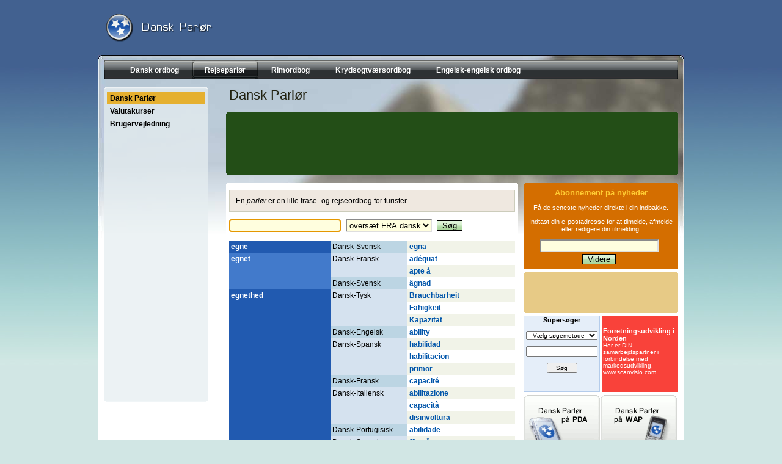

--- FILE ---
content_type: text/html; charset=UTF-8
request_url: https://www.parlor.dk/orcapia.cms?w=egne&l=1
body_size: 5798
content:
<!DOCTYPE HTML PUBLIC "-//W3C//DTD HTML 4.01 Transitional//EN">
<HTML lang="da">
<HEAD>
<META HTTP-EQUIV="Content-language" CONTENT="da">
<META HTTP-EQUIV="Content-Type" CONTENT="text/html; CHARSET=UTF-8">
<META NAME="Description" CONTENT="Miniordbog med dansk som centralt sprog">
<META HTTP-EQUIV="Author" CONTENT="Orcapia CMS, https://www.orcapia.com/">
<META NAME="ROBOTS" CONTENT="ALL">
<META NAME="Keywords" content="ordbog, dansk-engelsk, engelsk-dansk">
<link REL="contents" HREF="https://www.parlor.dk/orcapia.cms?aid=113">
<link rel="top" HREF="?aid="><LINK REL="SHORTCUT ICON" HREF="favicon.ico"><LINK REL="stylesheet" HREF="https://www.ddoo.dk/d2_style.css.php" type="text/css"><LINK REL="alternate" TITLE="RSS Newsfeed" HREF="https://www.parlor.dk/orcapia.cms?a=1300-rss" TYPE="application/rss+xml">
<TITLE>Egne | Dansk Parlør | Miniordbog med dansk som centralt sprog</TITLE>

</HEAD>

<body >


<div class="pcon">
<div style="text-align: center; ">




<div class="tf">



<div id="topsearchbox">
<!-- SiteSearch Google -->
<form method="get" action="https://www.google.dk/custom" target="google_window">
<table border="0" cellpadding=0 cellspacing=0>
<tr><td nowrap="nowrap" valign="top" align="left" height="32">

</td>
<td nowrap="nowrap">
<input type="hidden" name="domains" value="parlor.dk"></input>
<label for="sbi" style="display: none">Indtast dine søgetermer</label>
<input type="text" name="q" size="21" maxlength="255" value="" id="sbi"></input>
<label for="sbb" style="display: none">Indsend søgeformular</label>
<input type="submit" name="sa" value="Google-søgning" id="sbb"></input>
</td></tr>
<tr>
<td>&nbsp;</td>
<td nowrap="nowrap">
<table border="0" cellpadding=2 cellspacing=0>
<tr>
<td>
<input type="radio" name="sitesearch" value="" checked id="ss0"></input>
<label for="ss0" title="Søg på internettet"><font size="-1" color="#ffffff">Web</font></label></td>
<td>
<input type="radio" name="sitesearch" value="parlor.dk" id="ss1"></input>
<label for="ss1" title="Søg parlor.dk"><font size="-1" color="#ffffff">parlor.dk</font></label></td>
</tr>
</table>
<input type="hidden" name="client" value="pub-6364686992520762"></input>
<input type="hidden" name="forid" value="1"></input>
<input type="hidden" name="channel" value="6746096405"></input>
<input type="hidden" name="ie" value="UTF-8"></input>
<input type="hidden" name="oe" value="UTF-8"></input>
<input type="hidden" name="cof" value="GALT:#008000;GL:1;DIV:#336699;VLC:663399;AH:center;BGC:FFFFFF;LBGC:336699;ALC:0000FF;LC:0000FF;T:000000;GFNT:0000FF;GIMP:0000FF;FORID:1"></input>
<input type="hidden" name="hl" value="da"></input>
</td></tr></table>
</form>
<!-- SiteSearch Google -->
</div>
<script type="text/javascript"><!--
document.getElementById('sbb').className = 'knap';
document.getElementById('sbi').className = 'input';
//--></script>


<div style="padding-top: 23px;margin-left:14px;"><a href="https://www.parlor.dk"><img src="https://www.ddoo.dk/images/logo_parlor.gif" height="45" width="300" border=0 alt=""></a></div>
</div>
<div class="mf mfparlor">
<div id="orcad2container"><div id="orcad2innercontainer"><div id="orcad2nav" style="text-align: center;"><ul><li><a  href="https://www.ddoo.dk"><span>Dansk ordbog</span></a></li><li><a class="current" href="https://www.parlor.dk"><span>Rejseparlør</span></a></li><li><a  href="https://www.rimordbog.dk"><span>Rimordbog</span></a></li><li><a  href="https://kryds.onlineordbog.dk"><span>Krydsogtværsordbog</span></a></li><li><a  href="https://www.onlineordbog.dk/wordnet/da/"><span>Engelsk-engelsk ordbog</span></a></li></ul></div></div></div><br style="clear:left;"><div style="float:left; margin-left: 10px; width:171px;"><div class="tsky"></div>
<div class="msky">
<div id="dictmenu"><ul><li><a class="act" href="https://www.parlor.dk/orcapia.cms?aid=120">Dansk Parlør</a><ul><li><a class="" href="https://www.parlor.dk/orcapia.cms?aid=211">Valutakurser</a></li><li><a class="" href="https://www.parlor.dk/orcapia.cms?aid=210">Brugervejledning</a></li></ul></li></ul></div></div><div class="bsky"></div></div>


<div style="width: 740px;float: right;margin-right: 10px;">
<h1>Dansk Parlør</h1>
<div class="d2rc d2rc_tgreen740"></div>
<div style="background-color:#234e17;padding:3px;">
<script type="text/javascript"><!--
google_ad_client = "pub-6364686992520762";
google_alternate_ad_url = "https://www.ddoo.dk/agent_ddoo.php";
google_ad_width = 728;
google_ad_height = 90;
google_ad_format = "728x90_as";
google_ad_type = "text_image";
google_ad_channel ="5973499925";
google_color_link = "CCCC99";
google_color_border = "234e17";
google_color_url = "215ab0";
google_color_url = "CCCC00";
google_color_bg = "234e17";
google_color_text = "FFFFFF";
//--></script>
<script type="text/javascript"><!--
google_alternate_ad_url += '?format=' + google_ad_format 
+ '&color_link=' + google_color_link
+ '&color_bg=' + google_color_bg
+ '&color_url=' + google_color_url
+ '&color_text=' + google_color_text
+ '&color_border=' + google_color_border
+ '&language=' + "da"
;
//--></script>
<script type="text/javascript"
  src="https://pagead2.googlesyndication.com/pagead/show_ads.js">
</script>
</div>
<div class="d2rc d2rc_bgreen740"></div>

<br style="clear:left;">


<div style="width: 478px;float: left;margin-left: 0px;">
<div class="d2rc d2rc_twhite478"></div>
<div style="float: left;background-color:#FFF;;width:478px;margin-left: 0px;min-height:250px;">
<div style="float: left;margin: 8px 0 0 5px;width:468px;">
<span class="tekst"><div style="border: 1px solid #CCB; background-color:#EFE8E0; padding:10px; margin-bottom:12px;">En <i>parlør</i> er en lille frase- og rejseordbog for turister</div></span><img src="cms_perbang/images/space.gif" alt="+" height="0" width="1"><br><form name="parlor" method="GET" action="https://www.parlor.dk/orcapia.cms"><input class="input" name="w" type="text" value="">
	<select name="l"><option value=1 selected>oversæt FRA dansk</option><option value=2>oversæt TIL dansk</option></select>
	<input type="submit" value="Søg" class="knap"></form><br>
<script type="text/javascript"><!--
function setfocus(){
	document.parlor.w.focus();
}
setfocus();
	//-->
	</script><table cellpadding="3" border="0" cellspacing="0" width="468"><tr><td width=160 bgcolor="#215ab0" class="tekst"><font color="#FFFFFF"><b>egne</b></font></td><td width=120 class="tekst" bgcolor="#bcd5e3">Dansk-Svensk</td><td bgcolor="#f1f3e8"><a class="link" href="https://www.parlor.dk/orcapia.cms?aid=120&amp;w=egna&amp;l=2">egna</a></td></tr><tr><td width=160 bgcolor="#427acb" class="tekst"><font color="#FFFFFF"><b>egnet</b></font></td><td width=120 class="tekst" bgcolor="#d5e2ef">Dansk-Fransk</td><td bgcolor="#FFFFFF"><a class="link" href="https://www.parlor.dk/orcapia.cms?aid=120&amp;w=ad%C3%A9quat&amp;l=2">adéquat</a></td></tr><tr><td width=160 bgcolor="#427acb">&nbsp;</td><td width=120 bgcolor="#d5e2ef">&nbsp;</td><td bgcolor="#f1f3e8"><a class="link" href="https://www.parlor.dk/orcapia.cms?aid=120&amp;w=apte+%C3%A0&amp;l=2">apte à</a></td></tr><tr><td width=160 bgcolor="#427acb">&nbsp;</td><td width=120 class="tekst" bgcolor="#bcd5e3">Dansk-Svensk</td><td bgcolor="#FFFFFF"><a class="link" href="https://www.parlor.dk/orcapia.cms?aid=120&amp;w=%C3%A4gnad&amp;l=2">ägnad</a></td></tr><tr><td width=160 bgcolor="#215ab0" class="tekst"><font color="#FFFFFF"><b>egnethed</b></font></td><td width=120 class="tekst" bgcolor="#d5e2ef">Dansk-Tysk</td><td bgcolor="#f1f3e8"><a class="link" href="https://www.parlor.dk/orcapia.cms?aid=120&amp;w=Brauchbarheit&amp;l=2">Brauchbarheit</a></td></tr><tr><td width=160 bgcolor="#215ab0">&nbsp;</td><td width=120 bgcolor="#d5e2ef">&nbsp;</td><td bgcolor="#FFFFFF"><a class="link" href="https://www.parlor.dk/orcapia.cms?aid=120&amp;w=F%C3%A4higkeit&amp;l=2">Fähigkeit</a></td></tr><tr><td width=160 bgcolor="#215ab0">&nbsp;</td><td width=120 bgcolor="#d5e2ef">&nbsp;</td><td bgcolor="#f1f3e8"><a class="link" href="https://www.parlor.dk/orcapia.cms?aid=120&amp;w=Kapazit%C3%A4t&amp;l=2">Kapazität</a></td></tr><tr><td width=160 bgcolor="#215ab0">&nbsp;</td><td width=120 class="tekst" bgcolor="#bcd5e3">Dansk-Engelsk</td><td bgcolor="#FFFFFF"><a class="link" href="https://www.parlor.dk/orcapia.cms?aid=120&amp;w=ability&amp;l=2">ability</a></td></tr><tr><td width=160 bgcolor="#215ab0">&nbsp;</td><td width=120 class="tekst" bgcolor="#d5e2ef">Dansk-Spansk</td><td bgcolor="#f1f3e8"><a class="link" href="https://www.parlor.dk/orcapia.cms?aid=120&amp;w=habilidad&amp;l=2">habilidad</a></td></tr><tr><td width=160 bgcolor="#215ab0">&nbsp;</td><td width=120 bgcolor="#d5e2ef">&nbsp;</td><td bgcolor="#FFFFFF"><a class="link" href="https://www.parlor.dk/orcapia.cms?aid=120&amp;w=habilitacion&amp;l=2">habilitacion</a></td></tr><tr><td width=160 bgcolor="#215ab0">&nbsp;</td><td width=120 bgcolor="#d5e2ef">&nbsp;</td><td bgcolor="#f1f3e8"><a class="link" href="https://www.parlor.dk/orcapia.cms?aid=120&amp;w=primor&amp;l=2">primor</a></td></tr><tr><td width=160 bgcolor="#215ab0">&nbsp;</td><td width=120 class="tekst" bgcolor="#bcd5e3">Dansk-Fransk</td><td bgcolor="#FFFFFF"><a class="link" href="https://www.parlor.dk/orcapia.cms?aid=120&amp;w=capacit%C3%A9&amp;l=2">capacité</a></td></tr><tr><td width=160 bgcolor="#215ab0">&nbsp;</td><td width=120 class="tekst" bgcolor="#d5e2ef">Dansk-Italiensk</td><td bgcolor="#f1f3e8"><a class="link" href="https://www.parlor.dk/orcapia.cms?aid=120&amp;w=abilitazione&amp;l=2">abilitazione</a></td></tr><tr><td width=160 bgcolor="#215ab0">&nbsp;</td><td width=120 bgcolor="#d5e2ef">&nbsp;</td><td bgcolor="#FFFFFF"><a class="link" href="https://www.parlor.dk/orcapia.cms?aid=120&amp;w=capacit%C3%A0&amp;l=2">capacità</a></td></tr><tr><td width=160 bgcolor="#215ab0">&nbsp;</td><td width=120 bgcolor="#d5e2ef">&nbsp;</td><td bgcolor="#f1f3e8"><a class="link" href="https://www.parlor.dk/orcapia.cms?aid=120&amp;w=disinvoltura&amp;l=2">disinvoltura</a></td></tr><tr><td width=160 bgcolor="#215ab0">&nbsp;</td><td width=120 class="tekst" bgcolor="#bcd5e3">Dansk-Portugisisk</td><td bgcolor="#FFFFFF"><a class="link" href="https://www.parlor.dk/orcapia.cms?aid=120&amp;w=abilidade&amp;l=2">abilidade</a></td></tr><tr><td width=160 bgcolor="#215ab0">&nbsp;</td><td width=120 class="tekst" bgcolor="#d5e2ef">Dansk-Svensk</td><td bgcolor="#f1f3e8"><a class="link" href="https://www.parlor.dk/orcapia.cms?aid=120&amp;w=f%C3%B6rm%C3%A5ga&amp;l=2">förmåga</a></td></tr><tr><td width=160 bgcolor="#215ab0">&nbsp;</td><td width=120 bgcolor="#d5e2ef">&nbsp;</td><td bgcolor="#FFFFFF"><a class="link" href="https://www.parlor.dk/orcapia.cms?aid=120&amp;w=m%C3%B6jlighet&amp;l=2">möjlighet</a></td></tr></table><br><p><b>Hvad hedder det på andre sprog?</b><br><a href="https://www.parlor.dk/orcapia.cms?aid=120&amp;w=strand&amp;l=1" class="link">Strand</a> &middot; <a href="https://www.parlor.dk/orcapia.cms?aid=120&amp;w=svinek%F8d&amp;l=1" class="link">Svinekød</a> &middot; <a href="https://www.parlor.dk/orcapia.cms?aid=120&amp;w=bil&amp;l=1" class="link">Bil</a> &middot; <a href="https://www.parlor.dk/orcapia.cms?aid=120&amp;w=gr%F8n&amp;l=1" class="link">Grøn</a> &middot; <a href="https://www.parlor.dk/orcapia.cms?aid=120&amp;w=butik&amp;l=1" class="link">Butik</a> &middot; <a href="https://www.parlor.dk/orcapia.cms?aid=120&amp;w=bl%E5&amp;l=1" class="link">Blå</a> &middot; <a href="https://www.parlor.dk/orcapia.cms?aid=120&amp;w=opad&amp;l=1" class="link">Opad</a> &middot; <a href="https://www.parlor.dk/orcapia.cms?aid=120&amp;w=nord&amp;l=1" class="link">Nord</a> &middot; <a href="https://www.parlor.dk/orcapia.cms?aid=120&amp;w=gr%E6nse&amp;l=1" class="link">Grænse</a> &middot; <a href="https://www.parlor.dk/orcapia.cms?aid=120&amp;w=g%E5&amp;l=1" class="link">Gå</a> &middot; <a href="https://www.parlor.dk/orcapia.cms?aid=120&amp;w=pas&amp;l=1" class="link">Pas</a> &middot; <a href="https://www.parlor.dk/orcapia.cms?aid=120&amp;w=til+venstre&amp;l=1" class="link">Til venstre</a> &middot; <a href="https://www.parlor.dk/orcapia.cms?aid=120&amp;w=hus&amp;l=1" class="link">Hus</a> &middot; <a href="https://www.parlor.dk/orcapia.cms?aid=120&amp;w=spiseseddel&amp;l=1" class="link">Spiseseddel</a> &middot; <a href="https://www.parlor.dk/orcapia.cms?aid=120&amp;w=hotel&amp;l=1" class="link">Hotel</a> &middot; <a href="https://www.parlor.dk/orcapia.cms?aid=120&amp;w=kobling&amp;l=1" class="link">Kobling</a> &middot; <a href="https://www.parlor.dk/orcapia.cms?aid=120&amp;w=vindue&amp;l=1" class="link">Vindue</a> &middot; <a href="https://www.parlor.dk/orcapia.cms?aid=120&amp;w=udsigt&amp;l=1" class="link">Udsigt</a> &middot; <a href="https://www.parlor.dk/orcapia.cms?aid=120&amp;w=k%F8re&amp;l=1" class="link">Køre</a> &middot; <a href="https://www.parlor.dk/orcapia.cms?aid=120&amp;w=flyvemaskine&amp;l=1" class="link">Flyvemaskine</a> &middot; <a href="https://www.parlor.dk/orcapia.cms?aid=120&amp;w=lufthavn&amp;l=1" class="link">Lufthavn</a> &middot; <a href="https://www.parlor.dk/orcapia.cms?aid=120&amp;w=station&amp;l=1" class="link">Station</a> &middot; <a href="https://www.parlor.dk/orcapia.cms?aid=120&amp;w=h%F8ne&amp;l=1" class="link">Høne</a> &middot; <a href="https://www.parlor.dk/orcapia.cms?aid=120&amp;w=pris&amp;l=1" class="link">Pris</a> &middot; <a href="https://www.parlor.dk/orcapia.cms?aid=120&amp;w=tjener&amp;l=1" class="link">Tjener</a> &middot; <a href="https://www.parlor.dk/orcapia.cms?aid=120&amp;w=s%F8ge&amp;l=1" class="link">Søge</a> &middot; <a href="https://www.parlor.dk/orcapia.cms?aid=120&amp;w=hospital&amp;l=1" class="link">Hospital</a> &middot; <a href="https://www.parlor.dk/orcapia.cms?aid=120&amp;w=hj%E6lpe&amp;l=1" class="link">Hjælpe</a> &middot; <a href="https://www.parlor.dk/orcapia.cms?aid=120&amp;w=god&amp;l=1" class="link">God</a> &middot; <a href="https://www.parlor.dk/orcapia.cms?aid=120&amp;w=hund&amp;l=1" class="link">Hund</a> &middot; <a href="https://www.parlor.dk/orcapia.cms?aid=120&amp;w=edderkop&amp;l=1" class="link">Edderkop</a> &middot; <a href="https://www.parlor.dk/orcapia.cms?aid=120&amp;w=seng&amp;l=1" class="link">Seng</a> &middot; <a href="https://www.parlor.dk/orcapia.cms?aid=120&amp;w=danmark&amp;l=1" class="link">Danmark</a> &middot; <a href="https://www.parlor.dk/orcapia.cms?aid=120&amp;w=syg&amp;l=1" class="link">Syg</a> &middot; <a href="https://www.parlor.dk/orcapia.cms?aid=120&amp;w=vand&amp;l=1" class="link">Vand</a> &middot; <a href="https://www.parlor.dk/orcapia.cms?aid=120&amp;w=vej&amp;l=1" class="link">Vej</a> &middot; <a href="https://www.parlor.dk/orcapia.cms?aid=120&amp;w=v%E6rdifuld&amp;l=1" class="link">Værdifuld</a> &middot; <a href="https://www.parlor.dk/orcapia.cms?aid=120&amp;w=kone&amp;l=1" class="link">Kone</a> &middot; <a href="https://www.parlor.dk/orcapia.cms?aid=120&amp;w=hjem&amp;l=1" class="link">Hjem</a> &middot; <a href="https://www.parlor.dk/orcapia.cms?aid=120&amp;w=penge&amp;l=1" class="link">Penge</a> &middot; <a href="https://www.parlor.dk/orcapia.cms?aid=120&amp;w=br%F8d&amp;l=1" class="link">Brød</a> &middot; <a href="https://www.parlor.dk/orcapia.cms?aid=120&amp;w=vandfald&amp;l=1" class="link">Vandfald</a></p><p><b>Aktuelle opslag</b><br><a class="link" href="https://www.parlor.dk/orcapia.cms?w=objekter&amp;l=1">objekter</a> &middot; <a class="link" href="https://www.parlor.dk/orcapia.cms?w=jugo&amp;l=2">jugo</a> &middot; <a class="link" href="https://www.parlor.dk/orcapia.cms?w=s%C3%A4ndebud&amp;l=2">sändebud</a> &middot; <a class="link" href="https://www.parlor.dk/orcapia.cms?w=ans%C3%A6ttes&amp;l=1">ansættes</a> &middot; <a class="link" href="https://www.parlor.dk/orcapia.cms?w=potenza&amp;l=2">potenza</a> &middot; <a class="link" href="https://www.parlor.dk/orcapia.cms?w=schwedisch&amp;l=2">schwedisch</a> &middot; <a class="link" href="https://www.parlor.dk/orcapia.cms?w=omfattet&amp;l=1">omfattet</a> &middot; <a class="link" href="https://www.parlor.dk/orcapia.cms?w=filiacion&amp;l=2">filiacion</a> &middot; <a class="link" href="https://www.parlor.dk/orcapia.cms?w=damspel&amp;l=2">damspel</a> &middot; <a class="link" href="https://www.parlor.dk/orcapia.cms?w=%C3%A4llistytt%C3%A4%C3%A4&amp;l=2">ällistyttää</a> &middot; <a class="link" href="https://www.parlor.dk/orcapia.cms?w=herramienta&amp;l=2">herramienta</a> &middot; <a class="link" href="https://www.parlor.dk/orcapia.cms?w=fortrinlig&amp;l=1">fortrinlig</a> &middot; <a class="link" href="https://www.parlor.dk/orcapia.cms?w=ausw%C3%A4hlen&amp;l=2">auswählen</a> &middot; <a class="link" href="https://www.parlor.dk/orcapia.cms?w=rich&amp;l=2">rich</a> &middot; <a class="link" href="https://www.parlor.dk/orcapia.cms?w=femme&amp;l=2">femme</a> &middot; <a class="link" href="https://www.parlor.dk/orcapia.cms?w=samla&amp;l=2">samla</a> &middot; <a class="link" href="https://www.parlor.dk/orcapia.cms?w=%C3%A9gyptien&amp;l=2">égyptien</a> &middot; <a class="link" href="https://www.parlor.dk/orcapia.cms?w=puzzle&amp;l=2">puzzle</a> &middot; <a class="link" href="https://www.parlor.dk/orcapia.cms?w=sp%C3%A4rra&amp;l=2">spärra</a> &middot; <a class="link" href="https://www.parlor.dk/orcapia.cms?w=K%C3%B6nner&amp;l=2">Könner</a> &middot; <a class="link" href="https://www.parlor.dk/orcapia.cms?w=mus%C3%A9e&amp;l=2">musée</a> &middot; <a class="link" href="https://www.parlor.dk/orcapia.cms?w=Gaul&amp;l=2">Gaul</a> &middot; <a class="link" href="https://www.parlor.dk/orcapia.cms?w=attacco+cardiaco&amp;l=2">attacco cardiaco</a> &middot; <a class="link" href="https://www.parlor.dk/orcapia.cms?w=t%C3%A5re&amp;l=1">tåre</a> &middot; <a class="link" href="https://www.parlor.dk/orcapia.cms?w=cimitero&amp;l=2">cimitero</a> &middot; <a class="link" href="https://www.parlor.dk/orcapia.cms?w=raspadura&amp;l=2">raspadura</a> &middot; <a class="link" href="https://www.parlor.dk/orcapia.cms?w=overgreb&amp;l=1">overgreb</a> &middot; <a class="link" href="https://www.parlor.dk/orcapia.cms?w=st%C3%A4ngs&amp;l=2">stängs</a> &middot; <a class="link" href="https://www.parlor.dk/orcapia.cms?w=kombineres&amp;l=1">kombineres</a> &middot; <a class="link" href="https://www.parlor.dk/orcapia.cms?w=uddunstning&amp;l=1">uddunstning</a> &middot; <a class="link" href="https://www.parlor.dk/orcapia.cms?w=than&amp;l=2">than</a></p><br><br><br><p class="notice">Ikke alle opslag er kontrolleret. Enhver brug sker på eget ansvar.</p><img src="cms_perbang/images/space.gif" alt="+" height="0" width="1"><br></div>
<div style="float: left;background: #FFF url('https://www.ddoo.dk/images/d2_bg_but_3.jpg') bottom center no-repeat;width:478px;margin-left: 0px;height:80px; margin-bottom: 10px;"></div>

<br style="clear:left;">

<div class="d2rc d2rc_tlgrey478"></div><div class="d2rc d2rc_blgrey478 sbm"></div>

</div>
</div>


<div style="width: 253px;float: left;margin-left: 9px;">

	<div style="margin-bottom: 5px;">
	<div class="d2rc d2rc_toran253"></div>
	<div id="tilmeldnyh">
	<form action="https://www.parlor.dk/orcapia.cms" method="post"><input class="input" type="hidden" name="a" value="1300-news"><input type="hidden" name="language" value="da"><span class="overskrift3">Abonnement på nyheder<br></span><p class="kommentar">Få de seneste nyheder direkte i din indbakke.</p><p class="kommentar">Indtast din e-postadresse for at tilmelde, afmelde eller redigere din tilmelding.</p><center><input class="input" style="width: 194px;" type="text" name="email"><br><img src="cms_perbang/images/space.gif" border=0 width=194 height=3 alt=""><br><input type="submit" value="Videre" class="knap"></center></form>	</div>
	<div class="d2rc d2rc_boran253"></div>
	</div>


	<div class="d2rc d2rc_tgrey253"></div>
	<div style="border:0; background-color:#e7ca86; text-align: center;">
	<script type="text/javascript"><!--
	google_ad_client = "pub-6364686992520762";
	google_alternate_ad_url = "https://www.ddoo.dk/agent_ddoo.php";
	google_ad_width = 234;
	google_ad_height = 60;
	google_ad_format = "234x60_as";
	google_ad_type = "text";
	google_ad_channel ="5973499925";
	google_color_border = "e7ca86";
	google_color_bg = "e7ca86";
	google_color_link = "664422";
	google_color_text = "000000";
	google_color_url = "FF7700";
	//--></script>
	<script type="text/javascript"><!--
	google_alternate_ad_url += '?format=' + google_ad_format 
	+ '&color_link=' + google_color_link
	+ '&color_bg=' + google_color_bg
	+ '&color_url=' + google_color_url
	+ '&color_text=' + google_color_text
	+ '&color_border=' + google_color_border
	+ '&language=' + "da"
	;
	//--></script>
	<script type="text/javascript"
	src="https://pagead2.googlesyndication.com/pagead/show_ads.js">
	</script>
	</div>
	<div class="d2rc d2rc_bgrey253"></div>
	
	
	<table border="0" cellspacing="0" cellpadding="0" style="margin-top: 5px;"><tr>
	<td valign="top" align="left" width="125">
	<iframe src="https://www.onlineordbog.dk/ordbog_add.php" frameborder="0" marginheight="0" marginwidth="0" width="125" height="125" scrolling="no" style="width:125px; height:125px; margin:0px;"></iframe>
	</td>
	<td width="3"><img src="cms_perbang/images/space.gif" border="0" width="3" height="125" alt=""><br></td>
	<td valign="top" align="left" width="125">
	<iframe src="https://www.ddoo.dk/agent_ddoo.php?format=125x125_as" frameborder="0" marginheight="0" marginwidth="0" width="125" height="125" scrolling="no" style="width:125px; height:125px; margin:0px;"></iframe>
	</td></tr></table>
	
	
	<table style="margin-top:5px;" width="253" border=0 cellpadding=0 cellspacing=0><tr><td><a href="https://pda.parlor.dk/" target="_blank" onclick="window.open('https://pda.parlor.dk/', '_blank','width=256,height=336,menubar=no,status=no,toolbar=no,scrollbars=yes,top=100,left=100'); return false;"><img src="parlor_pda.gif" border=0 width=125 height=125 alt="PDA"><br></a></td><td>
				<a href="https://wap.parlor.dk/" target="_blank" onclick="window.open('https://wap.parlor.dk/index.php?html=1', '_blank','width=160,height=160,locaiton=0,directories=0,resizable=0,menubar=0,status=0,toolbar=0,scrollbars=1,top=150,left=150'); return false;"><img src="parlor_wap.gif" border=0 width=125 height=125 alt="WAP"><br></a></td></tr></table></div>
	<div class="d2rc d2rc_tgrey740"></div>
<div style="background-color: #e6e2d3; width: 740px; float: left;" id="addtosearch">

<script type="text/javascript"><!--
function errorMsg(name,ico,cat)
{
  alert("Netscape 6 eller Mozilla (Firefox) kræves for at installere tilføjelsen: " + name);
}
function addEngine(longname,name,ico,cat)
{
	if ((typeof window.sidebar == "object") && (typeof
	window.sidebar.addSearchEngine == "function"))
	{
		window.sidebar.addSearchEngine(
			"https://www.ddoo.dk/mozilla/"+name+".src",
			"https://www.ddoo.dk/mozilla/"+name+"."+ico,
			longname,cat);
//		alert('Download completed');
	}
	else
	{
		errorMsg(longname,ico,cat);
	}
}


//--></script>

<span class="overskrift2">Få det maksimale ud af ordbøgerne - installer søgetjenesterne i <u>Firefox</u></span>

<div class="block">
<a href="https://www.ddoo.dk/" title="Den Danske Online Ordbog">
<span style="margin-left: 60px;display: block; height: 53px; width: 42px;overflow:hidden;background:url('https://www.ddoo.dk/images/d2_blogos.png') no-repeat;background-position: 0 0;"></span>
</a><br>
<a href="javascript:addEngine('Stavekontrol','ddoo_stavekontrol','png','Dictionaries')">Stavekontrol</a><br>
<a href="javascript:addEngine('Ord som starter med','ddoo_starter','png','Dictionaries')">Ord som starter med</a><br>
<a href="javascript:addEngine('Ord som indeholder','ddoo_indeholder','png','Dictionaries')">Ord som indeholder</a><br>
<a href="javascript:addEngine('Ord som ender med','ddoo_ender','png','Dictionaries')">Ord som ender med</a><br>
<a href="javascript:addEngine('Mulige rim','ddoo_rim','png','Dictionaries')">Find mulige rim</a><br>
</div>

<div class="block">
<a href="https://www.parlor.dk/" title="Dansk Parlør - flersproglig miniordbog">
<span style="margin-left: 60px;display: block; height: 53px; width: 42px;overflow:hidden;background:url('https://www.ddoo.dk/images/d2_blogos.png') no-repeat;background-position: -84px 0;"></span>
</a><br>
<a href="javascript:addEngine('Fra dansk','parlor_fd','png','Dictionaries')">Oversæt fra dansk</a><br>
<a href="javascript:addEngine('Til dansk','parlor_td','png','Dictionaries')">Oversæt til dansk</a><br>
</div>


<div class="block">
<a href="https://www.rimordbog.dk/" title="Rimordbog.dk">
<span style="margin-left: 60px;display: block; height: 53px; width: 42px;overflow:hidden;background:url('https://www.ddoo.dk/images/d2_blogos.png') no-repeat;background-position: -42px 0;"></span>
</a><br>
<a href="javascript:addEngine('Rim (danske)','rim_dk','png','Dictionaries')">Rim (danske)</a><br>
<a href="javascript:addEngine('Rim (norske)','rim_no','png','Dictionaries')">Rim (norske)</a><br>
</div>


<div class="block">
<a href="https://kryds.onlineordbog.dk/" title="Kryds &amp; Tv&aelig;rs">
<span style="margin-left: 60px;display: block; height: 53px; width: 42px;overflow:hidden;background:url('https://www.ddoo.dk/images/d2_blogos.png') no-repeat;background-position: -126px 0;"></span>
</a><br>
<a href="javascript:addEngine('Krydsord','kryds','png','Dictionaries')">Krydsogtv&aelig;rsordbog</a><br>
<a href="javascript:addEngine('Ord man kan danne af','kryds_oao','png','Dictionaries')">Ord man kan danne af</a><br>
</div>

<div class="block">
<script type="text/javascript"><!--
google_ad_client = "pub-6364686992520762";
google_ad_width = 125;
google_ad_height = 125;
google_ad_format = "125x125_as_rimg";
google_cpa_choice = "CAAQjfiSlwIaCDrsxdF4m4atKKnbl3Q";
google_ad_channel = "";
//--></script>
<script type="text/javascript" src="https://pagead2.googlesyndication.com/pagead/show_ads.js">
</script>
</div>


</div>
	<div class="d2rc d2rc_bgrey740"></div>


</div>

<br style="clear:both;">

<div id="dictbutmen">



</div>

</div></div>







<div id="dictfootouter">

<div id="dictfoot">
<ul>
<li><a href="https://www.valutaindex.dk/" target="_blank">Valutakurser</a></li>
<li><a href="https://www.ebn.dk/rim/" target="_blank">Stavelsesrim (enderim)</a></li>
<li><a href="https://www.ebn.dk/anagram/" target="_blank">Dansk anagram-generator</a></li>
<li><a href="https://www.ebn.dk/orddannelse/" target="_blank">Hjælp til Scrabble og Wordfeud</a></li>

</ul><br style="clear: both;">
<ul>
<li>Copyright &copy; 1999-2026 parlor.dk</li></ul>





</div>
<br style="clear: both;"></div>
</div>





</div>
<script defer src="https://static.cloudflareinsights.com/beacon.min.js/vcd15cbe7772f49c399c6a5babf22c1241717689176015" integrity="sha512-ZpsOmlRQV6y907TI0dKBHq9Md29nnaEIPlkf84rnaERnq6zvWvPUqr2ft8M1aS28oN72PdrCzSjY4U6VaAw1EQ==" data-cf-beacon='{"version":"2024.11.0","token":"8bbdb5d0d9e34123af089eeb2c534a02","r":1,"server_timing":{"name":{"cfCacheStatus":true,"cfEdge":true,"cfExtPri":true,"cfL4":true,"cfOrigin":true,"cfSpeedBrain":true},"location_startswith":null}}' crossorigin="anonymous"></script>
</body>
</html>


<!-- PGT: 0.022 -->
<!-- CACHE disabled -->

--- FILE ---
content_type: text/html; charset=UTF-8
request_url: https://www.ddoo.dk/agent_ddoo.php?format=125x125_as
body_size: 1184
content:
<!DOCTYPE HTML PUBLIC "-//W3C//DTD HTML 4.01 Transitional//EN">

<HTML lang="da">
<HEAD>
<META HTTP-EQUIV="Content-language" CONTENT="da">
<META HTTP-EQUIV="Content-Type" CONTENT="text/html; CHARSET=UTF-8">
<meta name="robots" content="noindex,follow">
<TITLE>AG</TITLE>
<style type="text/css"><!--

.curs{
	cursor:pointer;
	cursor:hand;
}

.osk {
	font-family: verdana,arial,tahoma; 
	font-size: 11px;
	color: #FFFFFF;
	text-decoration: none;
	font-weight: bold;
}

.aTxt {
	font-family: verdana,arial,tahoma; 
	font-size: 10px;
	color: #FFFFFF;
	text-decoration: none;
	font-weight: normal;
}

.aLin {
	font-family: arial,tahoma,verdana; 
	color: #FFFFFF;
	text-decoration: none;
	font-weight: normal;
	font-size: 10px;
}


.main {
	width: 125px; 
	height: 125px; 
	padding: 0px; 
	font-family: arial,tahoma,verdana; 
	font-size: 10px;
	overflow: hidden;
}

body {
	background-color: #F9423A; 
	margin:0; 
	padding:0;
}
--></style>

<script type="text/javascript"><!--
function ss(w,id) {window.status = w; return true;}
function cs(){window.status='';}
function ga(o,e) {
if (document.getElementById) {
	a=o.id.substring(1);
	p = "";
	r = "";
	g = e.target;

	if (g) {
		t = g.id;
		f = g.parentNode;
		if (f) {
			p = f.id;
			h = f.parentNode;
			if (h)r = h.id;
		}
	} else {
		h = e.srcElement;
		f = h.parentNode;
		if (f)p = f.id;
		t = h.id;
	}
	if (t==a || p==a || r==a) return true;
		document.forms['lingo'].action = document.getElementById(a).href;
		document.forms['lingo'].submit();
//	window.open(document.getElementById(a).href,"_blank","");
	}
}
//--></script>

</HEAD>
<body>
<div class="main">
	
<table width="125" height="123" cellspacing="0" cellpadding="0" border="0" bgcolor="#F9423A">


<tr>
						<td align="center" width="125" id="taw0"
                        onfocus="ss('Gå til www.scanvisio.com','aw0')"
                        onmouseover="ss('Gå til www.scanvisio.com','aw0')"
                        onmouseout="cs()"
                        onclick="ga(this,event)" class="curs" valign="top">
                <table border=0 cellpadding=2 cellspacing=0 width="100%" bgcolor="#F9423A"  height="117">
                    <tr>
		                <td valign="middle" width="95%" style="height: 117px;">
                                <a href="https://www.scanvisio.com/" target="_blank" id="aw0"
                                class="osk"
                                onfocus="ss('Gå til www.scanvisio.com','aw0')"
                                onmouseover="return ss('Gå til www.scanvisio.com','aw0')"
                                onmouseout="cs()">
                                <b>Forretningsudvikling i Norden</b></a><br>
                                <span class="aTxt"><font style="font-size:10px">Her er DIN samarbejdspartner i forbindelse med markedsudvikling.<br></span>
                                <span class="aLin">www.scanvisio.com</span>                        </td>
                    </tr>
                </table>
                </td>
            


</tr>
</table>


<form name="lingo" target="_blank" method="POST" action="https://www.scanvisio.com/"></form>
</div>

<script defer src="https://static.cloudflareinsights.com/beacon.min.js/vcd15cbe7772f49c399c6a5babf22c1241717689176015" integrity="sha512-ZpsOmlRQV6y907TI0dKBHq9Md29nnaEIPlkf84rnaERnq6zvWvPUqr2ft8M1aS28oN72PdrCzSjY4U6VaAw1EQ==" data-cf-beacon='{"version":"2024.11.0","token":"6826934154d34a87afecc77d0d53e474","r":1,"server_timing":{"name":{"cfCacheStatus":true,"cfEdge":true,"cfExtPri":true,"cfL4":true,"cfOrigin":true,"cfSpeedBrain":true},"location_startswith":null}}' crossorigin="anonymous"></script>
</body>

</html>


--- FILE ---
content_type: text/html; charset=utf-8
request_url: https://www.google.com/recaptcha/api2/aframe
body_size: 257
content:
<!DOCTYPE HTML><html><head><meta http-equiv="content-type" content="text/html; charset=UTF-8"></head><body><script nonce="WeDo6SnXtmJl-mgeSZMT8A">/** Anti-fraud and anti-abuse applications only. See google.com/recaptcha */ try{var clients={'sodar':'https://pagead2.googlesyndication.com/pagead/sodar?'};window.addEventListener("message",function(a){try{if(a.source===window.parent){var b=JSON.parse(a.data);var c=clients[b['id']];if(c){var d=document.createElement('img');d.src=c+b['params']+'&rc='+(localStorage.getItem("rc::a")?sessionStorage.getItem("rc::b"):"");window.document.body.appendChild(d);sessionStorage.setItem("rc::e",parseInt(sessionStorage.getItem("rc::e")||0)+1);localStorage.setItem("rc::h",'1768733900491');}}}catch(b){}});window.parent.postMessage("_grecaptcha_ready", "*");}catch(b){}</script></body></html>